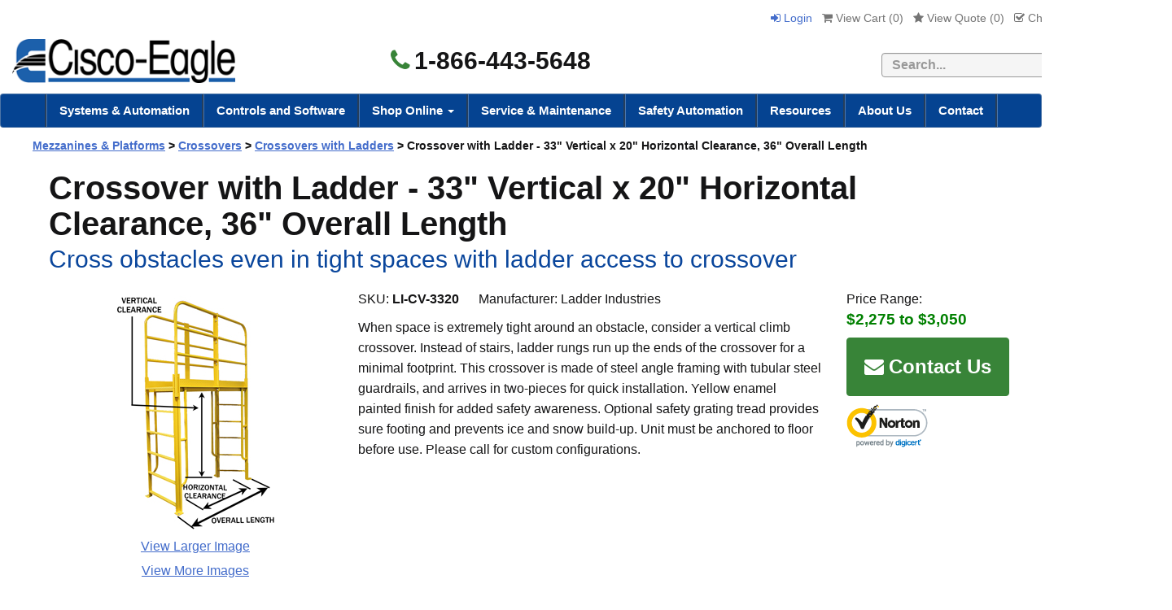

--- FILE ---
content_type: text/html; charset=utf-8
request_url: https://www.cisco-eagle.com/product/170063/crossover-with-ladder-33-vertical-x-20-horizontal-clearance-36-overall-length
body_size: 17118
content:
<!DOCTYPE html>
<html xmlns="http://www.w3.org/1999/xhtml" lang="en">
<head>
    <meta http-equiv="Content-Type" content="text/html; charset=utf-8">

<title>Cisco-Eagle Catalog - Crossover with Ladder - 33&quot; Vertical x 20&quot; Horizontal Clearance, 36&quot; Overall Length</title>
<meta name="description" content="Crossover with Ladder - 33&quot; Vertical x 20&quot; Horizontal Clearance, 36&quot; Overall Length When space is extremely tight around an obstacle, consider a vertical climb crossover. Instead of stairs, ladder rungs run up the ends of the crossover" />
<meta name="keywords" content="Crossover with Ladder - 33&amp;quot; Vertical x 20&amp;quot; Horizontal Clearance, 36&amp;quot; Overall Length" />
<link rel="canonical" href="https://www.cisco-eagle.com/product/170063/crossover-with-ladder-33-vertical-x-20-horizontal-clearance-36-overall-length" />


<meta http-equiv="X-UA-Compatible" content="IE=edge">
<meta name="viewport" content="width=device-width, initial-scale=1.0">
<meta class='cludotype' name='type' data-type='enum' content='catalog' />
<style type="text/css">
*{-webkit-box-sizing:border-box;-moz-box-sizing:border-box;box-sizing:border-box}*:before,*:after{-webkit-box-sizing:border-box;-moz-box-sizing:border-box;box-sizing:border-box}.clearfix:after,.dl-horizontal dd:after,.container:after,.container-fluid:after,.row:after,.form-horizontal .form-group:after,.btn-toolbar:after,.btn-group-vertical>.btn-group:after,.nav:after,.navbar:after,.navbar-header:after,.navbar-collapse:after,.pager:after,.panel-body:after,.modal-footer:after{clear:both}.clearfix:before,.clearfix:after,.dl-horizontal dd:before,.dl-horizontal dd:after,.container:before,.container:after,.container-fluid:before,.container-fluid:after,.row:before,.row:after,.form-horizontal .form-group:before,.form-horizontal .form-group:after,.btn-toolbar:before,.btn-toolbar:after,.btn-group-vertical>.btn-group:before,.btn-group-vertical>.btn-group:after,.nav:before,.nav:after,.navbar:before,.navbar:after,.navbar-header:before,.navbar-header:after,.navbar-collapse:before,.navbar-collapse:after,.pager:before,.pager:after,.panel-body:before,.panel-body:after,.modal-footer:before,.modal-footer:after{display:table;content:" "}p{margin:0 0 24px}body{font-family:Arial, Helvetica, sans-serif;color:#151516;padding:10px 0 0 0;font-size:16px;line-height:1.6em;margin:0}.body-wrapper{padding:10px 40px 40px 40px;background-color:#fff}.background{width:100%}.container{margin-right:auto;margin-left:auto}@media (min-width:768px){.container{width:750px}}@media (min-width:992px){.container{width:970px}}@media (min-width:1200px){.container{width:1440px}}.nav>li{position:relative;display:block}.dropup,.dropdown{position:relative;border-right:3px groove #4a77af}.navbar-nav{margin:0 auto;border-left:3px groove #4a77af;margin:7.5px -15px}.nav{padding-left:0;margin-bottom:0;list-style:none}.nav>li{position:relative;display:block}.nav>li>a{position:relative;display:block;padding:10px 15px}.nav>li>a:hover,.nav>li>a:focus{text-decoration:none;background-color:#eee}.nav>li.disabled>a{color:#777}.nav>li.disabled>a:hover,.nav>li.disabled>a:focus{color:#777;text-decoration:none;cursor:not-allowed;background-color:transparent}.nav .open>a,.nav .open>a:hover,.nav .open>a:focus{background-color:#eee;border-color:#337ab7}.nav .nav-divider{height:1px;margin:9px 0;overflow:hidden;background-color:#e5e5e5}.nav>li>a>img{max-width:none}.navbar.navbar-default.topnav{margin-bottom:0}.navbar-default{border-radius:4px;background-color:#054391;border-color:rgba(204,204,204,.36)}.navbar{position:relative;border:1px solid transparent}.user-links>li{display:inline-block;list-style:none;margin:0 4px}.navbar-default .navbar-collapse,.navbar-default .navbar-form{border-color:#e7e7e7}.navbar-default .navbar-nav>li>a{color:#fff;font-weight:700;font-size:15px}@media (min-width:768px){.navbar-collapse.collapse{display:block!important;height:auto!important;padding-bottom:0;overflow:visible!important}}@media (min-width:768px){.navbar-collapse{width:auto;border-top:0;-webkit-box-shadow:none;box-shadow:none}}.navbar-collapse{padding-right:15px;padding-left:15px;overflow-x:visible;-webkit-overflow-scrolling:touch;border-top:1px solid transparent;-webkit-box-shadow:inset 0 1px 0 rgb(255 255 255 / 10%);box-shadow:inset 0 1px 0 rgb(255 255 255 / 10%)}.collapse{display:none}.dropdown-menu>li>a{display:block;padding:3px 20px;clear:both;font-weight:400;line-height:1.42857143;color:#333;white-space:nowrap}.dropdown-menu{position:absolute;top:100%;left:0;z-index:1000;display:none;float:left;min-width:160px;padding:0;margin:2px 0 0;font-size:14px;text-align:left;list-style:none;background-color:#fff;-webkit-background-clip:padding-box;background-clip:padding-box;border:1px solid #ccc;border:1px solid rgba(0,0,0,.15);border-radius:4px;-webkit-box-shadow:0 6px 12px rgb(0 0 0 / 18%);box-shadow:0 6px 12px rgb(0 0 0 / 18%)}.visible-xs,.visible-sm,.visible-md,.visible-lg{display:none!important}.btn{display:inline-block;padding:6px 12px;margin-bottom:0;font-size:14px;font-weight:400;line-height:1.42857143;text-align:center;white-space:nowrap;vertical-align:middle;-ms-touch-action:manipulation;touch-action:manipulation;cursor:pointer;-webkit-user-select:none;-moz-user-select:none;-ms-user-select:none;user-select:none;background-image:none;border:1px solid transparent;border-radius:4px;text-decoration:none!important}.email-btn{width:130px;margin:10px 0 20px!important;text-decoration:none!important;font-size:14px}.btn-success{color:#fff;background-color:#5cb85c;border-color:#4cae4c}.btn-success a{text-decoration:none!important}@media (min-width:768px){.col-sm-1,.col-sm-2,.col-sm-3,.col-sm-4,.col-sm-5,.col-sm-6,.col-sm-7,.col-sm-8,.col-sm-9,.col-sm-10,.col-sm-11,.col-sm-12{float:left}.col-sm-12{width:100%}.col-sm-11{width:91.66666667%}.col-sm-10{width:83.33333333%}.col-sm-9{width:75%}.col-sm-8{width:66.66666667%}.col-sm-7{width:58.33333333%}.col-sm-6{width:50%}.col-sm-5{width:41.66666667%}.col-sm-4{width:33.33333333%}.col-sm-3{width:25%}.col-sm-2{width:16.66666667%}.col-sm-1{width:8.33333333%}.col-sm-pull-12{right:100%}.col-sm-pull-11{right:91.66666667%}.col-sm-pull-10{right:83.33333333%}.col-sm-pull-9{right:75%}.col-sm-pull-8{right:66.66666667%}.col-sm-pull-7{right:58.33333333%}.col-sm-pull-6{right:50%}.col-sm-pull-5{right:41.66666667%}.col-sm-pull-4{right:33.33333333%}.col-sm-pull-3{right:25%}.col-sm-pull-2{right:16.66666667%}.col-sm-pull-1{right:8.33333333%}.col-sm-pull-0{right:auto}.col-sm-push-12{left:100%}.col-sm-push-11{left:91.66666667%}.col-sm-push-10{left:83.33333333%}.col-sm-push-9{left:75%}.col-sm-push-8{left:66.66666667%}.col-sm-push-7{left:58.33333333%}.col-sm-push-6{left:50%}.col-sm-push-5{left:41.66666667%}.col-sm-push-4{left:33.33333333%}.col-sm-push-3{left:25%}.col-sm-push-2{left:16.66666667%}.col-sm-push-1{left:8.33333333%}.col-sm-push-0{left:auto}.col-sm-offset-12{margin-left:100%}.col-sm-offset-11{margin-left:91.66666667%}.col-sm-offset-10{margin-left:83.33333333%}.col-sm-offset-9{margin-left:75%}.col-sm-offset-8{margin-left:66.66666667%}.col-sm-offset-7{margin-left:58.33333333%}.col-sm-offset-6{margin-left:50%}.col-sm-offset-5{margin-left:41.66666667%}.col-sm-offset-4{margin-left:33.33333333%}.col-sm-offset-3{margin-left:25%}.col-sm-offset-2{margin-left:16.66666667%}.col-sm-offset-1{margin-left:8.33333333%}.col-sm-offset-0{margin-left:0}}@media (min-width:992px){.col-md-1,.col-md-2,.col-md-3,.col-md-4,.col-md-5,.col-md-6,.col-md-7,.col-md-8,.col-md-9,.col-md-10,.col-md-11,.col-md-12{float:left}.col-md-12{width:100%}.col-md-11{width:91.66666667%}.col-md-10{width:83.33333333%}.col-md-9{width:75%}.col-md-8{width:66.66666667%}.col-md-7{width:58.33333333%}.col-md-6{width:50%}.col-md-5{width:41.66666667%}.col-md-4{width:33.33333333%}.col-md-3{width:25%}.col-md-2{width:16.66666667%}.col-md-1{width:8.33333333%}.col-md-pull-12{right:100%}.col-md-pull-11{right:91.66666667%}.col-md-pull-10{right:83.33333333%}.col-md-pull-9{right:75%}.col-md-pull-8{right:66.66666667%}.col-md-pull-7{right:58.33333333%}.col-md-pull-6{right:50%}.col-md-pull-5{right:41.66666667%}.col-md-pull-4{right:33.33333333%}.col-md-pull-3{right:25%}.col-md-pull-2{right:16.66666667%}.col-md-pull-1{right:8.33333333%}.col-md-pull-0{right:auto}.col-md-push-12{left:100%}.col-md-push-11{left:91.66666667%}.col-md-push-10{left:83.33333333%}.col-md-push-9{left:75%}.col-md-push-8{left:66.66666667%}.col-md-push-7{left:58.33333333%}.col-md-push-6{left:50%}.col-md-push-5{left:41.66666667%}.col-md-push-4{left:33.33333333%}.col-md-push-3{left:25%}.col-md-push-2{left:16.66666667%}.col-md-push-1{left:8.33333333%}.col-md-push-0{left:auto}.col-md-offset-12{margin-left:100%}.col-md-offset-11{margin-left:91.66666667%}.col-md-offset-10{margin-left:83.33333333%}.col-md-offset-9{margin-left:75%}.col-md-offset-8{margin-left:66.66666667%}.col-md-offset-7{margin-left:58.33333333%}.col-md-offset-6{margin-left:50%}.col-md-offset-5{margin-left:41.66666667%}.col-md-offset-4{margin-left:33.33333333%}.col-md-offset-3{margin-left:25%}.col-md-offset-2{margin-left:16.66666667%}.col-md-offset-1{margin-left:8.33333333%}.col-md-offset-0{margin-left:0}}@media (min-width:1200px){.col-lg-1,.col-lg-2,.col-lg-3,.col-lg-4,.col-lg-5,.col-lg-6,.col-lg-7,.col-lg-8,.col-lg-9,.col-lg-10,.col-lg-11,.col-lg-12{float:left}.col-lg-12{width:100%}.col-lg-11{width:91.66666667%}.col-lg-10{width:83.33333333%}.col-lg-9{width:75%}.col-lg-8{width:66.66666667%}.col-lg-7{width:58.33333333%}.col-lg-6{width:50%}.col-lg-5{width:41.66666667%}.col-lg-4{width:33.33333333%}.col-lg-3{width:25%}.col-lg-2{width:16.66666667%}.col-lg-1{width:8.33333333%}.col-lg-pull-12{right:100%}.col-lg-pull-11{right:91.66666667%}.col-lg-pull-10{right:83.33333333%}.col-lg-pull-9{right:75%}.col-lg-pull-8{right:66.66666667%}.col-lg-pull-7{right:58.33333333%}.col-lg-pull-6{right:50%}.col-lg-pull-5{right:41.66666667%}.col-lg-pull-4{right:33.33333333%}.col-lg-pull-3{right:25%}.col-lg-pull-2{right:16.66666667%}.col-lg-pull-1{right:8.33333333%}.col-lg-pull-0{right:auto}.col-lg-push-12{left:100%}.col-lg-push-11{left:91.66666667%}.col-lg-push-10{left:83.33333333%}.col-lg-push-9{left:75%}.col-lg-push-8{left:66.66666667%}.col-lg-push-7{left:58.33333333%}.col-lg-push-6{left:50%}.col-lg-push-5{left:41.66666667%}.col-lg-push-4{left:33.33333333%}.col-lg-push-3{left:25%}.col-lg-push-2{left:16.66666667%}.col-lg-push-1{left:8.33333333%}.col-lg-push-0{left:auto}.col-lg-offset-12{margin-left:100%}.col-lg-offset-11{margin-left:91.66666667%}.col-lg-offset-10{margin-left:83.33333333%}.col-lg-offset-9{margin-left:75%}.col-lg-offset-8{margin-left:66.66666667%}.col-lg-offset-7{margin-left:58.33333333%}.col-lg-offset-6{margin-left:50%}.col-lg-offset-5{margin-left:41.66666667%}.col-lg-offset-4{margin-left:33.33333333%}.col-lg-offset-3{margin-left:25%}.col-lg-offset-2{margin-left:16.66666667%}.col-lg-offset-1{margin-left:8.33333333%}.col-lg-offset-0{margin-left:0}}.user-links{padding:0;text-decoration:none;font-size:14px}.text-right{text-align:right}ul.tame{text-align:left;margin:0 5px 0 5px;padding:0;display:list-item;list-style:none}.leftNav ul.tame{font-size:14px!important}ul.tame li{padding-left:0;font-size:14px;line-height:18px;margin-bottom:5px;display:list-item;list-style:none inherit}ul.tame li li{padding-left:0;margin-left:-2px;margin-bottom:5px;display:list-item;list-style:none;list-style-position:outside}ul.tame li a{text-decoration:none;color:#00F}ul.tame li a:hover{text-decoration:underline;color:maroon}@media (max-width:767px){.visible-xs{display:block!important}table.visible-xs{display:table!important}tr.visible-xs{display:table-row!important}th.visible-xs,td.visible-xs{display:table-cell!important}}@media (max-width:767px){.visible-xs-block{display:block!important}}@media (max-width:767px){.visible-xs-inline{display:inline!important}}@media (max-width:767px){.visible-xs-inline-block{display:inline-block!important}}@media (min-width:768px) and (max-width:991px){.visible-sm{display:block!important}table.visible-sm{display:table!important}tr.visible-sm{display:table-row!important}th.visible-sm,td.visible-sm{display:table-cell!important}}@media (min-width:768px) and (max-width:991px){.visible-sm-block{display:block!important}}@media (min-width:768px) and (max-width:991px){.visible-sm-inline{display:inline!important}}@media (min-width:768px) and (max-width:991px){.visible-sm-inline-block{display:inline-block!important}}@media (min-width:992px) and (max-width:1199px){.visible-md{display:block!important}table.visible-md{display:table!important}tr.visible-md{display:table-row!important}th.visible-md,td.visible-md{display:table-cell!important}}@media (min-width:992px) and (max-width:1199px){.visible-md-block{display:block!important}}@media (min-width:992px) and (max-width:1199px){.visible-md-inline{display:inline!important}}@media (min-width:992px) and (max-width:1199px){.visible-md-inline-block{display:inline-block!important}}@media (min-width:1200px){.visible-lg{display:block!important}table.visible-lg{display:table!important}tr.visible-lg{display:table-row!important}th.visible-lg,td.visible-lg{display:table-cell!important}}@media (min-width:1200px){.visible-lg-block{display:block!important}}@media (min-width:1200px){.visible-lg-inline{display:inline!important}}@media (min-width:1200px){.visible-lg-inline-block{display:inline-block!important}}@media (max-width:767px){.hidden-xs{display:none!important}}@media (min-width:768px) and (max-width:991px){.hidden-sm{display:none!important}}@media (min-width:992px) and (max-width:1199px){.hidden-md{display:none!important}}@media (min-width:1200px){.hidden-lg{display:none!important}}@media (min-width:768px){.navbar-nav{float:none;margin:0 auto;display:table;table-layout:fixed}.navbar-nav>li{float:left}.navbar-toggle{display:none}}@media (min-width:992px){.navbar-nav{float:none;margin:0 auto;display:table;table-layout:fixed}.navbar-nav>li{float:left}}@media (max-width:767px){.navbar-nav .open .dropdown-menu{position:static;float:none;width:auto;margin-top:0;background-color:transparent;border:0;-webkit-box-shadow:none;box-shadow:none}.navbar-nav .open .dropdown-menu>li>a,.navbar-nav .open .dropdown-menu .dropdown-header{padding:5px 15px 5px 25px}.navbar-nav .open .dropdown-menu>li>a{line-height:20px}.navbar-nav .open .dropdown-menu>li>a:hover,.navbar-nav .open .dropdown-menu>li>a:focus{background-image:none}}@media (min-width:768px){.navbar-nav{float:none;margin:0 auto;display:table;table-layout:fixed}.navbar-nav>li{float:left}}@media (min-width:992px){.navbar-nav{float:none;margin:0 auto;display:table;table-layout:fixed}.navbar-nav>li{float:left}}.vertical-align{display:flex;flex-direction:row}.vertical-align>[class^="col-"],.vertical-align>[class*=" col-"]{display:flex;align-items:center}
</style>
</head>
<body>
    <!-- Respond.js IE8 support of media queries -->
<!--[if lt IE 9]>
  <script src="https://oss.maxcdn.com/libs/respond.js/1.3.0/respond.min.js"></script>
<![endif]-->


<!-- Cache XmlPackage --><!--Xmlpackage 'script.bodyopen' -->

<!--End of xmlpackage 'script.bodyopen' -->

    <div class="background">
        <div class="body-background">
            <div class="hidden-xs" style="background-color:#fff">
                <div class="container hidden-xs">
                    <div class="text-right hidden-xs hidden-sm" style="margin-bottom:10px"><ul class="user-links">
	<li>		
		<a href="/Account/SignIn" class="user-link log-in-link">
			<i class="fa fa-sign-in"></i>
			Login
		</a>
	</li>
	<li>
		<a id="js-show-cart" disabled="disabled" href="#" data-toggle="modal" data-target="#minicart-modal" class="user-link">
			<i class="fa fa-shopping-cart"></i>
			View Cart (<span class="minicart-count js-minicart-count">0</span>)
		</a>		
	</li>
		<li class="hidden-xs">
		<a id="js-show-wish" disabled="disabled" href="#" data-toggle="modal" data-target="#miniwish-modal" class="user-link">
			<i class="fa fa-star"></i>
			View Quote (<span class="minicart-count js-miniwish-count">0</span>)
		</a>		
	</li>
		<li>
		<a id="js-header-checkout-link"
		   class="user-link checkout-link"
		   disabled="disabled">
			<i class="fa fa-check-square-o"></i>
			Checkout
		</a>
	</li>
	
	

		<li>
			<a href='/wishlist/Index'>
				 <i class="fa fa-calculator" aria-hidden="true"></i>Quote Builder
			</a>
		</li>
	
</ul>
</div>
                    <div class="row vertical-align hidden-sm hidden-xs" style="width:100%; margin-bottom:10px;">
                        <div class="col-lg-4">
                            <a href="https://www.cisco-eagle.com/"><img loading="lazy" src="//images.cisco-eagle.com/images/cisco-eagle-logo.png" style="width:100%; height:auto; max-width:289px; padding-left:15px;" alt="Cisco-Eagle logo" /></a>
                        </div>
                        <div class="col-lg-3">
                            <div class="text-center" style="font-weight:bold; font-size:30px; text-align:center;">
                                <i class="fa fa-phone " style="margin-right:5px; color:#388438;"></i>1-866-443-5648
                            </div>

                        </div>
                        <div class="col-lg-5 text-right-sm header-cart">
                            <div style="width:100%; height:100%;" align="right">
                                <div style="margin:10px 0">
                                    <form action="/search/capi" style="margin-bottom: 0;">
                                        <label class="sr-only" for="searchtc">Search</label>
                                        <input name="q" id="searchtc" type="text" class="form-control" required="required" placeholder="Search..." title="searchbox" style="display:inline; margin-top:0; width:300px; border:1px solid #999; background-color:#f5f5f5; font-weight:bold; height:30px; margin-right:0px" />
                                        <button type="submit" class="btn btn-primary btn-sm" style="display:inline; margin-left:-7px; margin-top:-1px; width:60px" aria-label="search"><i class="fa fa-search" aria-hidden="true" style="font-weight:bold; font-size:14px;" title="search"></i></button>
                                    </form>
                                </div>
                            </div>
                        </div>
                    </div>
                </div>
            </div>
            <div class="visible-xs visible-sm" style="background-color:#fff; height:100%">
                <div class="row" style="width:100%; margin:0; padding:0">
                    <div class="col-xs-6">
                        <button type="button" class="navbar-toggle" data-toggle="collapse" data-target="#top-nav-collapse" style="float: left; border-color: transparent; padding: 0; margin:0 5px 0 5px;">
                            <span class="sr-only" style="background-color:#fff">Toggle navigation</span>
                            <span class="icon-bar" style="background-color: #555; height: 3px;"></span>
                            <span class="icon-bar" style="background-color: #555; height: 3px;"></span>
                            <span class="icon-bar" style="background-color: #555; height: 3px;"></span>
                            <p style="font-size: 11px; line-height: 1.8; margin-bottom: 0;">Menu</p>
                        </button>
                        <a href="https://www.cisco-eagle.com/"><img loading="lazy" src="//images.cisco-eagle.com/images/logo-mobile.jpg" style="max-width:120px; display:inline-block" alt="Cisco-Eagle Logo" /></a>
                    </div>
                    <div class="col-xs-6" style="padding-left:5px">
                        <div style="margin: 0px auto">
                            <div class="mobile-items" style="display:inline-block; margin: 0px;">
                                <a href="tel:1-866-443-5648" style="font-size:22px; font-weight:bold; padding-right: 10px;" aria-label="phone"><i class="fa fa-phone" aria-hidden="true" title="phone"></i></a>
                                <a data-toggle="collapse" href="#mobilesearch_bar" role="button" aria-expanded="false" aria-controls="mobilesearch_bar" aria-label="search"><i class="fa fa-search" aria-hidden="true" title="search"></i></a>
                                	<a id="js-show-cart" disabled="disabled" href="#" data-toggle="modal" data-target="#minicart-modal" class="user-link" style="float:left;margin:12px 0 0 10px;">
		<i class="fa fa-shopping-cart"></i>
		<span class="minicart-count js-minicart-count">0</span>
	</a>
	<a id="js-show-wish" disabled="disabled" href="#" data-toggle="modal" data-target="#miniwish-modal" class="text-center user-link" style="float:left;margin:12px 0 0 10px;">
		<i class="fa fa-calculator" style="font-size:18px"></i><span class="minicart-count js-miniwish-count">0</span>
		<p style="font-size: 11px; margin-bottom:0; line-height:1.8">Quote</p>
	</a>

                            </div>
                            


                        </div>
                    </div>

                    <div style="width:100%; height:100%;" class="collapse" id="mobilesearch_bar">
                        <div style="margin:10px 0">
                            <form action="/search/capi" style="margin-bottom: 0;">
                                <label class="sr-only" for="searchtc">Search</label>
                                <input name="q" id="searchtc" type="text" class="form-control" required="required" placeholder="Search..." title="searchbox" style="display:inline; margin-top:0; width:250px; border:1px solid #999; background-color:#f5f5f5; font-weight:bold; height:30px; margin-right:0px" />
                                <button type="submit" class="btn btn-primary btn-sm" style="display:inline; margin-left:-7px; margin-top:-1px; width:60px" aria-label="search"><i class="fa fa-search" aria-hidden="true" style="font-weight:bold; font-size:14px;" title="search"></i></button>
                            </form>
                        </div>
                    </div>
                </div>
            </div>

            <div class="navbar navbar-default topnav" role="navigation">
                <div class="navbar-header">
                    <button type="button" class="navbar-toggle hidden-xs" data-toggle="collapse" data-target="#top-nav-collapse">
                        <span class="sr-only" style="background-color:#fff">Toggle navigation</span>
                        <span class="icon-bar"></span>
                        <span class="icon-bar"></span>
                        <span class="icon-bar"></span>
                    </button>
                    <a class="navbar-brand visible-sm menu-label hidden-xs" data-toggle="collapse" data-target="#top-nav-collapse" style="float:right; font-weight:normal; font-size:16px" href="#">
                        Menu
                    </a>
                    <div class="visible-xs" style="border-bottom: 7px solid #054391;">
                    </div>
                </div>
                <div class="navbar-collapse collapse" id="top-nav-collapse" style="position: inherit;z-index: 1;">
                    <ul class="nav navbar-nav">
                        <li class="dropdown">
                            <!-- Cache XmlPackage --><!--Xmlpackage 'vectormenu2' -->
<!----><a href="/vector/168/systems-automation" style="font-weight: bold;">Systems &amp; Automation</a>
<!--End of xmlpackage 'vectormenu2' -->
                        </li>
                        <li class="dropdown">
                            <!-- Cache XmlPackage --><!--Xmlpackage 'vectormenu2' -->
<!----><a href="/vector/169/control-systems" style="font-weight: bold;">Controls and Software</a>
<!--End of xmlpackage 'vectormenu2' -->
                        </li>
                        <li class="dropdown hidden-lg">
                            <a href="#" class="dropdown-toggle" data-toggle="dropdown">
                                Shop Online
                                <span class="caret"></span>
                            </a>
                            <!-- Cache XmlPackage --><!--Xmlpackage 'entitymenu' -->
<script>
					function topentityClick() {							
					gtag('event', 'click', {'event_category' : 'UX','event_label' : 'catagory click top menu'});
					}
					</script><script>
					function ShopOnline() {							
					gtag('event', 'click', {'event_category' : 'UX','event_label' : 'Shop Online top menu'});
					}
					</script><ul class="dropdown-menu">
  <li><a href="https://www.cisco-eagle.com/topic/catalog-home" style="font-weight:bold;" onclick="ShopOnline();">Shop Online</a></li>
  <li><a href="https://www.cisco-eagle.com/category/7941/industrial-materials-handling-robotics" onclick="topentityClick();">Automation &amp; Robotics</a></li>
  <li><a href="https://www.cisco-eagle.com/category/183/barriers-rails" onclick="topentityClick();">Barriers &amp; Rails</a></li>
  <li><a href="https://www.cisco-eagle.com/category/193/cabinets-and-lockers" onclick="topentityClick();">Cabinets &amp; Lockers</a></li>
  <li><a href="https://www.cisco-eagle.com/category/255/carts-trucks-vehicles" onclick="topentityClick();">Carts, Trucks &amp; Vehicles</a></li>
  <li><a href="https://www.cisco-eagle.com/category/998/industrial-casters-wheels" onclick="topentityClick();">Casters</a></li>
  <li><a href="https://www.cisco-eagle.com/category/434/containers-totes-bins" onclick="topentityClick();">Containers, Totes &amp; Bins</a></li>
  <li><a href="https://www.cisco-eagle.com/category/972/conveyors" onclick="topentityClick();" class="selected">Conveyors</a></li>
  <li><a href="https://www.cisco-eagle.com/category/498/dock-equipment" onclick="topentityClick();">Dock Equipment</a></li>
  <li><a href="https://www.cisco-eagle.com/category/544/drum-barrel-equipment" onclick="topentityClick();">Drum &amp; Barrel Equipment</a></li>
  <li><a href="https://www.cisco-eagle.com/category/6771/forklift-accessories" onclick="topentityClick();">Forklift Accessories</a></li>
  <li><a href="https://www.cisco-eagle.com/category/147/gravity-carton-flow" onclick="topentityClick();">Gravity &amp; Carton Flow</a></li>
  <li><a href="https://www.cisco-eagle.com/category/268/vinyl-strip-doors-curtains" onclick="topentityClick();">High-Speed &amp; Vinyl Doors</a></li>
  <li><a href="https://www.cisco-eagle.com/category/603/lifts-cranes-hoists" onclick="topentityClick();">Lifts, Cranes &amp; Hoists</a></li>
  <li><a href="https://www.cisco-eagle.com/category/680/mezzanines-platforms" onclick="topentityClick();">Mezzanines &amp; Platforms</a></li>
  <li><a href="https://www.cisco-eagle.com/category/2253/modular-buildings-offices" onclick="topentityClick();">Modular Buildings</a></li>
  <li><a href="https://www.cisco-eagle.com/category/3966/packaging-equipment" onclick="topentityClick();">Packaging and Shipping Equipment</a></li>
  <li><a href="https://www.cisco-eagle.com/category/9829/pallet-handling" onclick="topentityClick();">Pallet Handling</a></li>
  <li><a href="https://www.cisco-eagle.com/category/772/racks" onclick="topentityClick();">Racks</a></li>
  <li><a href="https://www.cisco-eagle.com/category/847/safety-ergonomics" onclick="topentityClick();">Safety &amp; Ergonomics</a></li>
  <li><a href="https://www.cisco-eagle.com/category/720/security-partitions" onclick="topentityClick();">Security &amp; Partitions</a></li>
  <li><a href="https://www.cisco-eagle.com/category/380/industrial-shelving" onclick="topentityClick();">Shelving</a></li>
  <li><a href="https://www.cisco-eagle.com/category/241/workbenches-stations" onclick="topentityClick();">Workbenches &amp; Stations</a></li>
</ul>
<!--End of xmlpackage 'entitymenu' -->
                        </li>
                        <li class="dropdown visible-lg megamenu">
                            <a href="#" class="dropdown-toggle" data-toggle="dropdown">
                                Shop Online
                                <span class="caret"></span>
                            </a>
                            <ul class="dropdown-menu">
                                <li class="megamenuli">
                                    <div id="container_menu">
                                        <!-- Cache XmlPackage --><!--Xmlpackage 'entitymenuh' -->
<script>
					function topentityClick2() {							
					gtag('event', 'click', {'event_category' : 'UX','event_label' : 'catagory click top menu2'});
					}
					</script><div class="row">
  <div class="col-lg-3">
    <h5>Conveyors</h5><script>
					function topentityClick3() {							
					gtag('event', 'click', {'event_category' : 'UX','event_label' : 'catagory click top menu'});
					}
					</script><span><a href="https://www.cisco-eagle.com/category/1148/belt-conveyors" onclick="topentityClick3();">Belt Conveyors</a></span><span><a href="https://www.cisco-eagle.com/category/1147/gravity-conveyors" onclick="topentityClick3();">Gravity Conveyors</a></span><span><a href="https://www.cisco-eagle.com/category/1150/live-roller-conveyors" onclick="topentityClick3();">Live Roller Conveyors</a></span><span><a href="https://www.cisco-eagle.com/category/972/conveyors" onclick="topentityClick2();">
                  Shop All
                </a></span></div>
  <div class="col-lg-3">
    <h5>Racks</h5><script>
					function topentityClick3() {							
					gtag('event', 'click', {'event_category' : 'UX','event_label' : 'catagory click top menu'});
					}
					</script><span><a href="https://www.cisco-eagle.com/category/1288/pallet-rack" onclick="topentityClick3();">Pallet Rack</a></span><span><a href="https://www.cisco-eagle.com/category/778/cantilever-racks" onclick="topentityClick3();">Cantilever Racks</a></span><span><a href="https://www.cisco-eagle.com/category/6996/sheet-metal-racks" onclick="topentityClick3();">Sheet Metal Racks</a></span><span><a href="https://www.cisco-eagle.com/category/772/racks" onclick="topentityClick2();">
                  Shop All
                </a></span></div>
  <div class="col-lg-3">
    <h5>Barriers & Rails</h5><script>
					function topentityClick3() {							
					gtag('event', 'click', {'event_category' : 'UX','event_label' : 'catagory click top menu'});
					}
					</script><span><a href="https://www.cisco-eagle.com/category/216/guard-rail-systems" onclick="topentityClick3();">Guard Rail Systems</a></span><span><a href="https://www.cisco-eagle.com/category/3039/forklift-safety-gates" onclick="topentityClick3();">AisleCop Forklift Safety Gates</a></span><span><a href="https://www.cisco-eagle.com/category/1170/folding-gates" onclick="topentityClick3();">Folding Gates</a></span><span><a href="https://www.cisco-eagle.com/category/183/barriers-rails" onclick="topentityClick2();">
                  Shop All
                </a></span></div>
  <div class="col-lg-3">
    <h5>Safety & Ergonomics</h5><script>
					function topentityClick3() {							
					gtag('event', 'click', {'event_category' : 'UX','event_label' : 'catagory click top menu'});
					}
					</script><span><a href="https://www.cisco-eagle.com/category/4068/safety-sensors" onclick="topentityClick3();">Safety Sensors</a></span><span><a href="https://www.cisco-eagle.com/category/5359/forklift-safety-gates" onclick="topentityClick3();">AisleCop Forklift Safety Gates</a></span><span><a href="https://www.cisco-eagle.com/category/9335/zonesafe-proximity-alarms" onclick="topentityClick3();">Proximity Detection Systems</a></span><span><a href="https://www.cisco-eagle.com/category/847/safety-ergonomics" onclick="topentityClick2();">
                  Shop All
                </a></span></div>
</div>
<!--End of xmlpackage 'entitymenuh' -->
                                    </div>
                                    <div id="container_menu_all_categories">
                                        <h5>
                                            <a href="https://www.cisco-eagle.com/topic/catalog-home">
                                                All Categories
                                            </a>
                                        </h5>
                                        <div class="megamenu-list">
                                            <!-- Cache XmlPackage --><!--Xmlpackage 'entitymenucols' -->
<script>
					function topentityClick4() {							
					gtag('event', 'click', {'event_category' : 'UX','event_label' : 'catagory click top menu'});
					}
					</script><div class="row">
  <div class="col-lg-3">
    <ul>
      <li><a href="https://www.cisco-eagle.com/category/7941/industrial-materials-handling-robotics" onclick="topentityClick4();">Automation &amp; Robotics</a></li>
      <li><a href="https://www.cisco-eagle.com/category/183/barriers-rails" onclick="topentityClick4();">Barriers &amp; Rails</a></li>
      <li><a href="https://www.cisco-eagle.com/category/193/cabinets-and-lockers" onclick="topentityClick4();">Cabinets &amp; Lockers</a></li>
      <li><a href="https://www.cisco-eagle.com/category/255/carts-trucks-vehicles" onclick="topentityClick4();">Carts, Trucks &amp; Vehicles</a></li>
      <li><a href="https://www.cisco-eagle.com/category/998/industrial-casters-wheels" onclick="topentityClick4();">Casters</a></li>
      <li><a href="https://www.cisco-eagle.com/category/434/containers-totes-bins" onclick="topentityClick4();">Containers, Totes &amp; Bins</a></li>
      <li><a href="https://www.cisco-eagle.com/category/972/conveyors" onclick="topentityClick4();">Conveyors</a></li>
      <li><a href="https://www.cisco-eagle.com/category/498/dock-equipment" onclick="topentityClick4();">Dock Equipment</a></li>
    </ul>
  </div>
  <div class="col-lg-3">
    <ul>
      <li><a href="https://www.cisco-eagle.com/category/544/drum-barrel-equipment" onclick="topentityClick4();">Drum &amp; Barrel Equipment</a></li>
      <li><a href="https://www.cisco-eagle.com/category/6771/forklift-accessories" onclick="topentityClick4();">Forklift Accessories</a></li>
      <li><a href="https://www.cisco-eagle.com/category/147/gravity-carton-flow" onclick="topentityClick4();">Gravity &amp; Carton Flow</a></li>
      <li><a href="https://www.cisco-eagle.com/category/268/vinyl-strip-doors-curtains" onclick="topentityClick4();">High-Speed &amp; Vinyl Doors</a></li>
      <li><a href="https://www.cisco-eagle.com/category/603/lifts-cranes-hoists" onclick="topentityClick4();">Lifts, Cranes &amp; Hoists</a></li>
      <li><a href="https://www.cisco-eagle.com/category/680/mezzanines-platforms" onclick="topentityClick4();">Mezzanines &amp; Platforms</a></li>
      <li><a href="https://www.cisco-eagle.com/category/2253/modular-buildings-offices" onclick="topentityClick4();">Modular Buildings</a></li>
      <li><a href="https://www.cisco-eagle.com/category/3966/packaging-equipment" onclick="topentityClick4();">Packaging and Shipping Equipment</a></li>
    </ul>
  </div>
  <div class="col-lg-3">
    <ul>
      <li><a href="https://www.cisco-eagle.com/category/9829/pallet-handling" onclick="topentityClick4();">Pallet Handling</a></li>
      <li><a href="https://www.cisco-eagle.com/category/772/racks" onclick="topentityClick4();">Racks</a></li>
      <li><a href="https://www.cisco-eagle.com/category/847/safety-ergonomics" onclick="topentityClick4();">Safety &amp; Ergonomics</a></li>
      <li><a href="https://www.cisco-eagle.com/category/720/security-partitions" onclick="topentityClick4();">Security &amp; Partitions</a></li>
      <li><a href="https://www.cisco-eagle.com/category/380/industrial-shelving" onclick="topentityClick4();">Shelving</a></li>
      <li><a href="https://www.cisco-eagle.com/category/241/workbenches-stations" onclick="topentityClick4();">Workbenches &amp; Stations</a></li>
    </ul>
  </div>
</div>
<!--End of xmlpackage 'entitymenucols' -->
                                        </div>
                                    </div>
                                </li>
                            </ul>
                        </li>
                        <li class="dropdown">
                            <!-- Cache XmlPackage --><!--Xmlpackage 'vectormenu2' -->
<!----><a href="/vector/371/service-maintenance" style="font-weight: bold;">Service &amp; Maintenance </a>
<!--End of xmlpackage 'vectormenu2' -->
                            
                        </li>
                        <li class="dropdown">
                            <!-- Cache XmlPackage --><!--Xmlpackage 'vectormenu2' -->
<!----><a href="/vector/2702/safety-systems" style="font-weight: bold;">Safety Automation</a>
<!--End of xmlpackage 'vectormenu2' -->
                            
                        </li>

                        <li class="dropdown">
                            <!-- Cache XmlPackage --><!--Xmlpackage 'vectormenu2' -->
<!----><a href="/vector/379/tools" style="font-weight: bold;">Resources</a>
<!--End of xmlpackage 'vectormenu2' -->
                            
                        </li>

                        <li class="dropdown">
                            <!-- Cache XmlPackage --><!--Xmlpackage 'vectormenu2' -->
<!----><a href="/vector/411/about-us" style="font-weight: bold;">About Us</a>
<!--End of xmlpackage 'vectormenu2' -->
                            
                        </li>
                        <li class="dropdown">
                            <!-- Cache XmlPackage --><!--Xmlpackage 'vectormenu2' -->
<!----><a href="/vector/160/contact" style="font-weight: bold;">Contact</a>
<!--End of xmlpackage 'vectormenu2' -->
                            
                        </li>
                        <li class="dropdown visible-xs visible-sm">
	<a href="/Account/SignIn" class="user-link log-in-link">
		
		Login
	</a>
</li>

<li class="dropdown visible-xs visible-sm">

	<a href='/wishlist/Index'>
		Quote Builder
	</a>
</li>

                    </ul>
                </div>
            </div>
            <!-- <div class="clearfix"></div> -->
            <div class="container" style="width:100%; max-width:1440px; height: auto;">
                <div class="body-wrapper">
                    <div class="row">
                        <div class="col-md-12 contentlink" style="padding: 0 0 40px 0;">
                            <div class="notices">
                                
                            </div>
                            	<div class="breadcrumb">

		<span class="SectionTitleText"><a class="SectionTitleText" href="/category/680/mezzanines-platforms">Mezzanines &amp; Platforms</a> &gt; <a class="SectionTitleText" href="/category/6639/crossovers">Crossovers</a> &gt; <a class="SectionTitleText" href="/category/7176/crossovers-with-ladders">Crossovers with Ladders</a> &gt; Crossover with Ladder - 33" Vertical x 20" Horizontal Clearance, 36" Overall Length</span>
	</div>

                            <link href="//images.cisco-eagle.com/catalog/skins/Default/Css/bootstrap.min.css" rel="stylesheet" />
<link href="//images.cisco-eagle.com/catalog/skins/Default/Css/default_menu.min.css" rel="stylesheet" />
<link href="//images.cisco-eagle.com/catalog/skins/Default/Css/base.min.css" rel="stylesheet" />
<link href="//images.cisco-eagle.com/catalog/skins/Default/Css/style.min.css" rel="stylesheet" />
<link href="//images.cisco-eagle.com/catalog/skins/Default/Css/font-awesome.min.css" rel="stylesheet" />



<script src="//images.cisco-eagle.com/catalog/scripts/jquery.min.js"></script>
<script src="//images.cisco-eagle.com/catalog/scripts/jquery.adnsfalias.js"></script>
                            <!-- Contents start -->
                            

	<!--Xmlpackage 'product.pricerange.xml.config' -->
<!-- cacheproductpagehtml --><div><div id="productheader" class="row"><div class="col-md-12" style="text-align:left; margin-left:20px"><h1 itemprop="name" style="width:97%">Crossover with Ladder - 33" Vertical x 20" Horizontal Clearance, 36" Overall Length</h1><h2 style="margin:0 10px 20px 0">Cross obstacles even in  tight spaces with ladder access to crossover<!----></h2></div></div><div class="row" style="text-align:left;"><div class="col-md-4 container" style="padding:0;"><div class="image-wrap product-image-wrap">
					<script type='text/javascript'>
						function popupimg(url)
						{
							window.open(
								'/image/popup?imagePath=' + document.getElementById('popupImageURL').value,'LargerImage58920',
								'toolbar=no,location=no,directories=no,status=no, menubar=no,scrollbars=yes, resizable=yes,copyhistory=no,width=533,height=800,left=0,top=0');
							return (true);
						}
					</script>
				
<div id="divProductPicZ170063" style="display:none">
</div>
<div class="medium-image-wrap" id="divProductPic170063">
<img id="ProductPic170063" name="ProductPic170063" class="product-image img-responsive medium-image medium-image-cursor" onClick="popupimg('/images/product/large/VerticalClimb.jpg')" title="Click here to view larger image" src="/images/product/medium/VerticalClimb.jpg" alt="Crossover with Ladder - 33&quot; Vertical x 20&quot; Horizontal Clearance&#44; 36&quot; Overall Length" style="width:100%; height:auto; max-width:200px;" itemprop="image" /><input type="hidden" id="popupImageURL" value="%2fimages%2fproduct%2flarge%2fVerticalClimb.jpg" /></div>
<div class="image-controls"><div class="pop-large-wrap"><a href="javascript:void(0);" class="pop-large-link" onClick="popupimg('/images/product/large/VerticalClimb.jpg')">View Larger Image</a></div></div></div><p style="text-align:center"><a href="javascript:winOpen('https://www.cisco-eagle.com/Image/albumprod/?ProductID=170063&amp;album_id=163','album_prod',600, 700, true, false, false, true, false, false)">
                        View More Images
                      </a></p></div><div class="col-md-6" style="padding-right:20px; padding-bottom:20px;"><p style="display:inline; margin-right:20px;">SKU: <span style="font-weight:bold;" itemprop="sku">LI-CV-3320</span></p><p style="margin:0 0 5px 0; display:inline">
                    Manufacturer: <span itemprop="brand">Ladder Industries</span></p><div itemprop="description" style="clear:both; margin-top:10px; margin-right:10px">When space is extremely tight around an obstacle, consider a vertical climb crossover. Instead of stairs, ladder rungs run up the ends of the crossover for a minimal footprint. This crossover is made of steel angle framing with tubular steel guardrails, and arrives in two-pieces for quick installation. Yellow enamel painted finish for added safety awareness. Optional safety grating tread provides sure footing and prevents ice and snow build-up. Unit must be anchored to floor before use. Please call for custom configurations.</div></div><div class="col-md-2" style="padding:0"><p style="margin:0; padding:0" id="lblprice">Price Range:</p><div style="font-weight:bold; font-size:14pt; color:#008000; margin-bottom:10px">$2,275 to $3,050</div><a class="btn btn-success" href="/topic/form_crossovers" onClick="inquiryClick();" style="font-size:24px; padding: 18px;width: 100%; font-weight: bold;"><i class="fa fa-envelope" aria-hidden="true"><!----> </i>Contact Us</a><script>
						function inquiryClick() {
						gtag('event', 'click', {'event_category' : 'inquiry','event_label' : 'click inquiry on product page'});
						}
						</script><img src="//www.cisco-eagle.com/images/norton2.gif" style="margin-right:10px;" alt="Norton seal"></div></div></div><div style="clear:both; text-align:left; min-height:400px; padding-top:10px; max-width:1100px"><div class="panel-group responsive" id="collapse-prodtab"><div class="panel panel-default"><div class="panel-heading accordion-toggle" data-toggle="collapse" data-parent="#collapse-prodtab" data-target="#collapse-specs" aria-expanded="true"><h4 class="panel-title"><a class="accordion-toggle" style="cursor: pointer;">Specifications</a></h4></div><div id="collapse-specs" class="panel-collapse collapse in" aria-expanded="true" style="padding:20px"><ul id="specul" style="margin-right:20px; margin-left:-30px"><li itemprop="width" itemscope="itemscope" itemtype="http://schema.org/QuantitativeValue"><span class="extname">Width:</span> <span itemprop="value">30"</span></li><li itemprop="height" itemscope="itemscope" itemtype="http://schema.org/QuantitativeValue"><span class="extname">Height:</span> <span itemprop="value">78"</span></li><li><span class="extname">Length:</span> 36"</li><li><span class="extname">Color:</span> Yellow</li><li><span class="extname">Vertical Clearance:
                          </span> 33"</li><li><span class="extname">Horizontal Clearance:
                          </span> 20"</li><li><span class="extname">Deck Height:
                          </span> 36"</li><li><span class="extname">Overall Length:
                          </span> 36"</li><li><span class="extname">Price Range:
                          </span> $2,275 to $3,050</li><li><span class="extname">Overall Dimensions:
                          </span> 36"W x 30"D x 78"H</li><li><span class="extname">Handrail Height:
                          </span> 42"</li><li><span class="extname">Ladder:
                          </span> 3/4" rungs on 12" centers with dock tread steps</li><li><span class="extname">Ladder Frame:
                          </span> 2 1/2" x 2 1/2" x 3/16" steel angle</li><li><span class="extname">Handrails:
                          </span> 1 1/2" dia. Tubular steel, 42" high</li><li><span class="extname">Construction:
                          </span> Two piece construction - bolt together in the field</li><li><span class="extname">Other:
                          </span> 4" toeboard on decks</li><li><span class="extname">Options:
                          </span> Bridge inserts for additional horizontal clearance, custom sizes and finishes, safety grate deck with traction tread rung caps. Contact us for a quotation</li><li><span class="extname">Product Weight without Shipping Packaging:
                          </span> 181 lbs.</li><li><span class="extname">Weight:</span> 331.0 lbs. ea.
                        </li></ul><br style="clear: both" /><img src="//static.cisco-eagle.com/images/vertical-conveyor-crossover-dims.png"  style="display:block; text-align:center; margin:0px auto; width:100%; max-width:480px; height:auto" alt="Vertical Climb Crossover Dimensions" /></div></div><div class="panel panel-default"><div class="panel-heading accordion-toggle collapsed" data-toggle="collapse" data-parent="#collapse-prodtab" data-target="#collapse-Images" aria-expanded="false"><h4 class="panel-title"><a class="accordion-toggle " style="cursor: pointer;">Images</a></h4></div><div id="collapse-Images" class="panel-collapse collapse" aria-expanded="false" style="height: 0px; padding:30px"><script type="text/javascript"><!--
						function changeimg(url,caption,title,position,width)
						{
						var pictitle= document.getElementById("pictitle");
						pictitle.innerHTML=title;
						var txt= document.getElementById("caption");
						txt.innerHTML =caption;
						var pic2= document.getElementById("album_LadderIndustriesCrossovers"+position);
						var container= document.getElementById("album_container");
						var imgs= container.getElementsByTagName("img");
						for (var i = 0; i < imgs.length; i++)
						{
						imgs[i].style.display = 'none';
						}						
						if(pic2==null)
						{
						var loadmsg= document.getElementById("loadmsg");
						loadmsg.style.display = 'block';
						var img = document.createElement('img');						
						img.id="album_LadderIndustriesCrossovers"+position;						
						img.title=title;
						img.alt=title;
						img.style.display = 'none';
						img.alt=title;
						img.style.width = "100%";
						img.style.maxWidth = width+ "px";
						img.onload=function() {						
						var loadmsg= document.getElementById("loadmsg");
						this.style.display = 'block';
						loadmsg.style.display = 'none';						
						};
						img.src=url;
						container.appendChild(img);						
						}
						else
						{
						pic2.style.display = 'block';
						}}
            //--></script><p style="text-align:center; font-size:95%; color:#999">Click on the thumbnails to see a larger image below.</p><div class="table-responsive" style="text-align:center; margin:0px auto; border-bottom:1px solid #999;"><table cellpadding="0" cellspacing="4" border="0" style="text-align:center; margin:0px auto"><tr><td align="center" valign="top"><a target="_blank" onclick="changeimg('https://www.cisco-eagle.com/images/albums/LadderIndustriesCrossovers/CustomCrossover4.jpg','Standard crossover with extra wide horizontal clearance','Standard crossover with extra wide horizontal clearance',1051,450);"><img border="0" style="margin-right:5px;" src="https://www.cisco-eagle.com/image/Thumb?path=images/albums/LadderIndustriesCrossovers/CustomCrossover4.jpg&amp;Height=100&amp;Width=100" title="Standard crossover with extra wide horizontal clearance" alt="Standard crossover with extra wide horizontal clearance" /></a></td><td align="center" valign="top"><a target="_blank" onclick="changeimg('https://www.cisco-eagle.com/images/albums/LadderIndustriesCrossovers/U-ShapeCrossover-side.jpg','U-shaped crossover from the side','U-shaped crossover from the side',1053,437);"><img border="0" style="margin-right:5px;" src="https://www.cisco-eagle.com/image/Thumb?path=images/albums/LadderIndustriesCrossovers/U-ShapeCrossover-side.jpg&amp;Height=100&amp;Width=100" title="U-shaped crossover from the side" alt="U-shaped crossover from the side" /></a></td><td align="center" valign="top"><a target="_blank" onclick="changeimg('https://www.cisco-eagle.com/images/albums/LadderIndustriesCrossovers/U-Shape-w-Bridge.jpg','U-shaped crossover from overhead','U-shaped crossover from overhead',1052,611);"><img border="0" style="margin-right:5px;" src="https://www.cisco-eagle.com/image/Thumb?path=images/albums/LadderIndustriesCrossovers/U-Shape-w-Bridge.jpg&amp;Height=100&amp;Width=100" title="U-shaped crossover from overhead" alt="U-shaped crossover from overhead" /></a></td><td align="center" valign="top"><a target="_blank" onclick="changeimg('https://www.cisco-eagle.com/images/albums/LadderIndustriesCrossovers/VerticalClimb-w-bridges.jpg','Custom vertical climb crossover with ladder on one end only','Custom vertical climb crossover with ladder on one end only',1054,450);"><img border="0" style="margin-right:5px;" src="https://www.cisco-eagle.com/image/Thumb?path=images/albums/LadderIndustriesCrossovers/VerticalClimb-w-bridges.jpg&amp;Height=100&amp;Width=100" title="Custom vertical climb crossover with ladder on one end only" alt="Custom vertical climb crossover with ladder on one end only" /></a></td><td align="center" valign="top"><a target="_blank" onclick="changeimg('https://www.cisco-eagle.com/images/albums/LadderIndustriesCrossovers/CustomCrossover3.jpg','Custom crossover with double length bridge','Custom crossover with double length bridge',1050,450);"><img border="0" style="margin-right:5px;" src="https://www.cisco-eagle.com/image/Thumb?path=images/albums/LadderIndustriesCrossovers/CustomCrossover3.jpg&amp;Height=100&amp;Width=100" title="Custom crossover with double length bridge" alt="Custom crossover with double length bridge" /></a></td><td align="center" valign="top"><a target="_blank" onclick="changeimg('https://www.cisco-eagle.com/images/albums/LadderIndustriesCrossovers/CustomCrossover2.jpg','Custom crossover with differing step rise ratios to accommodate space needs','Custom crossover with differing step rise ratios to accommodate space needs',1049,450);"><img border="0" style="margin-right:5px;" src="https://www.cisco-eagle.com/image/Thumb?path=images/albums/LadderIndustriesCrossovers/CustomCrossover2.jpg&amp;Height=100&amp;Width=100" title="Custom crossover with differing step rise ratios to accommodate space needs" alt="Custom crossover with differing step rise ratios to accommodate space needs" /></a></td><td align="center" valign="top"><a target="_blank" onclick="changeimg('https://www.cisco-eagle.com/images/albums/LadderIndustriesCrossovers/Crossover-sm.jpg','Custom single bridge crossover','Custom single bridge crossover',1047,450);"><img border="0" style="margin-right:5px;" src="https://www.cisco-eagle.com/image/Thumb?path=images/albums/LadderIndustriesCrossovers/Crossover-sm.jpg&amp;Height=100&amp;Width=100" title="Custom single bridge crossover" alt="Custom single bridge crossover" /></a></td><td align="center" valign="top"><a target="_blank" onclick="changeimg('https://www.cisco-eagle.com/images/albums/LadderIndustriesCrossovers/CustomCrossover1.jpg','Custom crossover ready to ship','Custom crossover ready to ship',1048,450);"><img border="0" style="margin-right:5px;" src="https://www.cisco-eagle.com/image/Thumb?path=images/albums/LadderIndustriesCrossovers/CustomCrossover1.jpg&amp;Height=100&amp;Width=100" title="Custom crossover ready to ship" alt="Custom crossover ready to ship" /></a></td></tr></table></div><div class="row" style="padding:10px 0"><div id="caption">Standard crossover with extra wide horizontal clearance<!----></div><div id="caption2" style="display:none">Standard crossover with extra wide horizontal clearance<!----></div><div id="pictitle" style="display:none">Standard crossover with extra wide horizontal clearance<!----></div></div><div class="row"><div id="album_container" style="width:100%"><img border="0" src="//static.cisco-eagle.com/images\albums\LadderIndustriesCrossovers\CustomCrossover4.jpg" id="album_LadderIndustriesCrossovers1051" title="Standard crossover with extra wide horizontal clearance" alt="Standard crossover with extra wide horizontal clearance" style="width: 100%; max-width: 450px;" /></div><div id="imglast" style="display:none">1051</div><div id="loadmsg" style="display: none;">Loading...<img src="https://www.cisco-eagle.com//images/ajax-loader.gif" alt="loading animation" style="width: 32px; height: 32px;" /></div></div></div></div><div class="panel panel-default"><div class="panel-heading collapsed accordion-toggle" data-toggle="collapse" data-parent="#collapse-prodtab" data-target="#collapse-Documentation" aria-expanded="false"><h4 class="panel-title"><a class="accordion-toggle" style="cursor: pointer;">Documentation</a></h4></div><div id="collapse-Documentation" class="panel-collapse collapse" aria-expanded="false" style="padding: 25px 50px;"><div class="hidden-md hidden-lg" style="width: 100%; border-bottom: 1px solid #999;">Swipe table to view all content</div><div style="overflow-x: scroll;"><table cellspacing="0" width="100%"><tr style="border-bottom:1px solid #CCCCCC;"><td><img src="https://www.cisco-eagle.com/modules/Uploads/images/PDF-LOGO.gif" alt="" /></td><td>U-Shaped Crossover Data Sheet</td><td><a target="_blank" href="https://www.cisco-eagle.com/uploads/LadderIndustriesCrossovers/LI-Crossovers-U-Z.pdf">LI-Crossovers-U-Z.pdf</a></td><td>408 KB</td></tr><tr style="background-color:#E0E0E0; border-bottom:1px solid #CCCCCC;"><td><img src="https://www.cisco-eagle.com/modules/Uploads/images/PDF-LOGO.gif" alt="" /></td><td>Standard Crossover Data Sheet</td><td><a target="_blank" href="https://www.cisco-eagle.com/uploads/LadderIndustriesCrossovers/LI-Crossovers.pdf">LI-Crossovers.pdf</a></td><td>339 KB</td></tr><tr style="border-bottom:1px solid #CCCCCC;"><td><img src="https://www.cisco-eagle.com/modules/Uploads/images/PDF-LOGO.gif" alt="" /></td><td>Vertical Climb Crossover Data Sheet</td><td><a target="_blank" href="https://www.cisco-eagle.com/uploads/LadderIndustriesCrossovers/LI-VertClimb.pdf">LI-VertClimb.pdf</a></td><td>435 KB</td></tr></table></div></div></div></div><div class="related-products other-products-wrap">
  <div class="group-header related-items-header other-products-header">Related Products</div>
  <p class="related-teaser">
  </p>
  <div class="row related-item-row">
    <div class="col-sm-3 col-sm-12 product-grid-item related-item">
      <div class="grid-item-inner">
        <div class="related-item-image-wrap grid-item-image-wrap"><a href="https://www.cisco-eagle.com/product/12279/roller-bed-conveyor-model-rb-24-oaw-47-long"><img src="/images/product/icon/RBconveyor-prod.jpg" alt="Roller Bed Conveyor, Model RB - 24&quot; OAW, 47' long" class="grid-item-image product-image related-item-image"></a></div>
        <div class="grid-item-name-wrap related-item-name-wrap"><a href="https://www.cisco-eagle.com/product/12279/roller-bed-conveyor-model-rb-24-oaw-47-long">Roller Bed Conveyor, Model RB - 24" OAW, 47' long</a></div>
      </div>
    </div>
    <div class="col-sm-3 col-sm-12 product-grid-item related-item">
      <div class="grid-item-inner">
        <div class="related-item-image-wrap grid-item-image-wrap"><a href="https://www.cisco-eagle.com/product/167134/self-leveling-work-platform-6-sqft76h-max-deck"><img src="/images/product/icon/G_Series-T7.jpg" alt="Self-Leveling Work Platform - 6 Sq.Ft.,76&quot;H Max.  Deck" class="grid-item-image product-image related-item-image"></a></div>
        <div class="grid-item-name-wrap related-item-name-wrap"><a href="https://www.cisco-eagle.com/product/167134/self-leveling-work-platform-6-sqft76h-max-deck">Self-Leveling Work Platform - 6 Sq.Ft.,76"H Max.  Deck</a></div>
      </div>
    </div>
    <div class="clearfix visible-xs entity-product-extra-small-clear"></div>
    <div class="col-sm-3 col-sm-12 product-grid-item related-item">
      <div class="grid-item-inner">
        <div class="related-item-image-wrap grid-item-image-wrap"><a href="https://www.cisco-eagle.com/product/188208/self-retracting-fall-protection-lanyard-50-cable-310-lb-capacity-ansi-class-b"><img src="/images/product/icon/StandardSRL.jpg" alt="Self Retracting Fall Protection Lanyard, 50' Cable, 310 lb. Capacity, ANSI Class B" class="grid-item-image product-image related-item-image"></a></div>
        <div class="grid-item-name-wrap related-item-name-wrap"><a href="https://www.cisco-eagle.com/product/188208/self-retracting-fall-protection-lanyard-50-cable-310-lb-capacity-ansi-class-b">Self Retracting Fall Protection Lanyard, 50' Cable, 310 lb. Capacity, ANSI Class B</a></div>
      </div>
    </div>
  </div>
</div></div><style type="text/css">
              .panel-heading.accordion-toggle:after {
              /* symbol for "opening" panels */
              font-family:'Glyphicons Halflings';
              /* essential for enabling glyphicon */
              content:"\e114";
              /* adjust as needed, taken from bootstrap.css */
              float: right;
              position: relative;
              bottom: 23px;
              font-size: 15pt;
              /* adjust as needed */
              color: grey;
              /* adjust as needed */
              cursor: pointer;
              }
              .panel-heading.accordion-toggle.collapsed:after {
              /* symbol for "collapsed" panels */
              content:"\e080";
              cursor: pointer;
              /* adjust as needed, taken from bootstrap.css */
              }

              .panel-heading:hover {
              cursor: pointer;
              }

              .panel-heading:hover h4 {
              text-decoration: underline;
              }
            </style><meta class="cludo" data-type="string" name="Horizontal Clearance" content="20&quot;" /><meta class="cludo" data-type="string" name="Deck Height" content="36&quot;" /><meta class="cludo" data-type="string" name="Vertical Clearance" content="33&quot;" /><meta class="cludo" data-type="string" name="Overall Length" content="36&quot;" />	<!--End of Xmlpackage 'product.pricerange.xml.config' -->

                            <!-- Contents end -->
                        </div>

                    </div>
                </div>
            </div>
        </div>
    </div>
    <div class="container" style="width:100%; background-color:#fff">
    <div class="row hidden-sm hidden-xs" style="padding:5px 0 0 0; min-height:45px">
        <div class="col-md-12 col-sm-12 ">
        
            <div class="text-center" style="font-weight:bold; font-size:30px; text-align:center;">
                <i class="fa fa-phone " style="margin-right:5px; color:#388438;"></i>1-866-443-5648
            </div>
        </div>
    </div>
    <div class="row hidden-md hidden-lg">
        <div class="col-sm-12">
            <a href="tel:1-866-443-5648" style="display:block; font-size:20px; font-weight:bold; text-align:center; margin:0px auto 10px;">1-866-443-5648</a>
            <a class="btn btn-success" href="https://www.cisco-eagle.com/vector/160/contact" style="display:block; text-align:center; margin:0 auto 20px; width:190px">
                <i class="fa fa-envelope" aria-hidden="true"></i>&#160;eMail Cisco-Eagle
            </a>
        </div>
    </div>
</div>
    <div class="hidden-xs hidden-sm">
        <div class="container" style="width:100%; ">
            <div class="container" style="max-width:1420px;  width:100%;">
    <div class="row hidden-sm hidden-xs">
        <div class="col-md-12" style="padding:5px 0 0 0">
            <div class="row ">
                
                <div class="col-md-2 col-sm-2 ">
                    <span class="footer-heading">Connect with Us</span>
                    <ul class="footer-list">
                        <li><a href="tel:1-866-443-5648">Call 1-866-443-5648</a> </li>
                        <li><a href="https://www.cisco-eagle.com/vector/523/office-locations">Office Locations</a></li>
                        <li><a href="https://www.cisco-eagle.com/topic/form_general">Ask for Help</a></li>

                    </ul>
                    <ul class="footer-list">
                        <li>
                            <div class="social-links">
                                <!-- <a target="_blank" href="https://plus.google.com/u/0/107790196761982468056/posts"><i class="icon fa fa-google-plus-square"></i></a> -->
                                <a target="_blank" href="http://www.facebook.com/pages/Cisco-Eagle-Inc/156996384336881" aria-label="facebook"><i class="icon fa fa-facebook" title="facebook"></i></a>
                                <a target="_blank" href="https://twitter.com/CiscoEagle" aria-label="twitter"><i class="icon fa fa-twitter" title="twitter"></i></a>
                                <a target="_blank" href="http://www.linkedin.com/company/cisco-eagle?trk=fc_badge" aria-label="linkedin"><i class="icon fa fa-linkedin-square" title="linkedin"></i></a>
                                <a target="_blank" href="http://www.youtube.com/CiscoEagle" aria-label="youtube"><i class="icon fa fa-youtube" aria-hidden="true" title="youtube"></i></a>
                            </div>
                        </li>
                    </ul>

                </div>
                <div class="col-md-2 col-sm-2 ">
                    <span class="footer-heading">Company Policies</span>
                    <ul class="footer-list">
                        <li><a href="https://www.cisco-eagle.com/topic/security">Security & Privacy</a></li>
                        <li><a href="https://www.cisco-eagle.com/topic/returns">Return Policy</a></li>
                        <li><a href="https://www.cisco-eagle.com/sitemap">Site Map</a></li>
                        <li><a href="https://www.cisco-eagle.com/topic/faq">FAQ</a></li>
                    </ul>
                </div>
                <div class="col-md-2 col-sm-2 ">
                    <span class="footer-heading">Sales & Info</span>
                    <ul class="footer-list">
                        <li><a href="https://www.cisco-eagle.com/topic/catalog-home">Catalog home</a></li>
                        <li><a href="https://www.cisco-eagle.com/manufacturer/">Manufacturers</a></li>
                        <li><a href="https://www.cisco-eagle.com/vector/480/literature-downloads">Equipment Literature </a></li>
                        <li><a href="https://www.cisco-eagle.com/video/video-library.aspx">Video Library </a></li>

                    </ul>
                </div>
                <div class="col-md-2 col-sm-2 ">
                    <span class="footer-heading">Other languages</span>

                    <ul class="footer-list">
                        <li><a href="https://www.cisco-eagle.com/ES/" style="margin-right:20px; text-decoration:underline">Espa&#241;ol</a></li>
                        <li> <a href="http://www.cisco-eagle.cl" style="text-decoration:underline">para Chile</a></li>


                    </ul>
                </div>
                <div class="col-md-4" style="padding:5px 0 0 0">

                    <div class="row ">
                        <a href="https://www.cisco-eagle.com/vector/168/systems-automation"><img loading="lazy" src="//images.cisco-eagle.com/images/ESOP-icon-V10C.png" style="margin-right:15px;" alt="ESOP icon" width="205" height="44" /></a>
                        <img loading="lazy" src="//images.cisco-eagle.com/images/sealnorton.gif" alt="norton seal" width="80" height="40" />
                        
                    </div>
                    <div class="row " style="margin-top: 20px;">
                        <a href="http://www.mheda.org"><img loading="lazy" src="//images.cisco-eagle.com/images/MHEDA-icon2.png" style="margin:0 15px;" alt="MHEDA group logo" width="134" height="40" /></a>
                        <a href="https://www.cisco-eagle.com/vector/2783/cema-technical-member"><img loading="lazy" src="//images.cisco-eagle.com/images/cema-footer-logo.jpg" alt="CEMA logo" width="148" height="40" /></a>                        
						<a target="_blank" href="https://app.ravecapture.com/store/Cisco-Eagle"><img loading="lazy" src="https://app.ravecapture.com/assets/sources/img/seal/simple_badge5.svg" style="height:40px; width:auto; margin:0 15px" alt="ravecapture logo" /></a>
                    </div>
                </div>

                
            </div>
        </div>
    </div>
</div>


        </div>
    </div>
    <div class="footer hidden-md hidden-lg">

	<div class="text-center">
		<span class="footer-heading">Store Policies & Information</span>
		<div class="row" style="max-width:290px; margin:0px auto">
			<div class="col-xs-12 col-sm-12">
				<ul class="footer-list-mobile text-left">
					<li><a href="https://www.cisco-eagle.com/topic/security">Security & Privacy</a></li>

					<li><a href="https://www.cisco-eagle.com/topic/returns">Return Policy</a></li>
				</ul>
			</div>
		</div>
	</div>
</div>

<div class="container" style="max-width:1420px;  width:100%;">
		<div class="row hidden-sm hidden-xs">
			
			<div class="col-md-3" style="padding:20px 0 0 0">
				
				
			</div>
		</div>
		<div class="row hidden-md hidden-lg text-center" style="margin-bottom:5px; width:100%;">
			<div class="col-sm-12 col-md-12">
				<a href="https://www.cisco-eagle.com/vector/168/systems-automation"><img loading="lazy" src="//images.cisco-eagle.com/images/ESOP-icon-V10B.png" alt="ESOP icon" width="170" height="38" /></a>				
			</div>
		</div>
		<div class="row hidden-md hidden-lg text-center" style="margin-bottom:5px; width:100%;">
			<div class="col-sm-12 col-md-12">
				<img loading="lazy" src="//images.cisco-eagle.com/images/norton2.png" style="margin-right:10px" alt="norton seal" />
				
			</div>
			<div class="col-sm-12 col-md-12">
				<ul class="footer-list text-center" style="margin-top:10px;">
					<li>
						<div class="social-links">
							<!-- <a target="_blank" href="https://plus.google.com/u/0/107790196761982468056/posts" style="margin-right:5px"><i class="icon fa fa-google-plus-square"></i></a> -->
							<a target="_blank" href="http://www.facebook.com/pages/Cisco-Eagle-Inc/156996384336881" style="margin-right:5px" aria-label="facebook"><i class="icon fa fa-facebook" title="facebook"></i></a>
							<a target="_blank" href="https://twitter.com/CiscoEagle" style="margin-right:5px" aria-label="twitter"><i class="icon fa fa-twitter" title="twitter"></i></a>
							<a target="_blank" href="http://www.linkedin.com/company/cisco-eagle?trk=fc_badge" style="margin-right:5px" aria-label="linkedin"><i class="icon fa fa-linkedin-square" title="linkedin"></i></a>
							<a target="_blank" href="http://www.youtube.com/CiscoEagle" aria-label="youtube"><i class="icon fa fa-youtube" aria-hidden="true" title="youtube"></i></a>
						</div>
					</li>
				</ul>
			</div>
		</div>
	</div>
    <div class="sub-footer text-center">
        <p class="text-center">&copy; Cisco-Eagle 2026. All Rights Reserved</p>
    </div>
    <!-- Minicart modal -->
<div class="minicart-wrap">
	<div id="minicart-modal" class="modal  minicart-modal" data-keyboard="true" tabindex="-1">
		<div class="modal-dialog">
			<div class="modal-content">
				<div class="modal-header">
					<a href="#" class="switch-mini-link js-switch-to-miniwish off">
						<i class="fa fa-angle-left"></i>
						View Quote
					</a>
					<button type="button" class="close" data-dismiss="modal" aria-label="Close">
						<i class="fa fa-times-circle-o"></i>
					</button>
					<h4 class="minicart-title modal-title">
						Shopping Cart:
						<span class="minicart-title-count js-cart-title-count">0</span>
						<span class="minicart-items-label js-cart-count-label">
Items						</span>
					</h4>
				</div>
				<div class="modal-body">
					<div class="minicart-content-wrap">
						<div class="minicart-message-area js-minicart-message-area">
							
						</div>
						<div class="minicart-contents js-minicart-contents" style="width:100%; margin:0; padding:0">
							<div class="empty-mini-cart-text">
	Your shopping cart is currently empty.
</div>

						</div>
					</div>
				</div>
				<div class="modal-footer minicart-footer">
					<div class="text-left-sm col-sm-6">						
						<button type="button" id="minicart-checkout-button" class="btn btn-warning minicart-checkout-button">Checkout</button>
					</div>
					<div class="row" style="width:100%; margin:0; padding:0">
						<div class="col-sm-6 text-left-sm">
							<div class="minicart-discount off">
								Discounts:
								<span class="minicart-discount js-minicart-discount"></span>
							</div>
							<div class="minicart-total-area text-right">
								<div class="minicart-total-wrap">
									Total:
									<span class="minicart-total js-minicart-total">$0.00</span>
								</div>
							</div>
						</div>
					</div>
				</div>
			</div>
		</div>
	</div>
</div>
<script>
	function removeCart(ProductId, Quantity, ProductName) {		
		
		gtag('event', 'remove_from_cart', {
			"items": [
				{
					"id": ProductId,
					"name": ProductName,					
					"quantity": Quantity
				}
			]
		});
		gtag('event', 'click', { 'event_category': 'UX', 'event_label': 'remove from cart' });
	}
</script>

    <!-- Miniwish modal -->
<div class="minicart-wrap">
	<div id="miniwish-modal" class="modal  minicart-modal" data-keyboard="true" tabindex="-1">
		<div class="modal-dialog">
			<div class="modal-content">
				<div class="modal-header">
						<a href="#" class="switch-mini-link js-switch-to-minicart off">
							<i class="fa fa-angle-left"></i>
							View cart
						</a>
					<button type="button" class="close" data-dismiss="modal" aria-label="Close">
						<i class="fa fa-times-circle-o"></i>
					</button>
					<h4 class="minicart-title modal-title">
						Your Quote:
						<span class="minicart-title-count js-wish-title-count">0</span>
						<span class="minicart-items-label js-wish-count-label">
Items						</span>
					</h4>
				</div>
				<div class="modal-body">
					<div class="minicart-content-wrap">
						<div class="minicart-message-area js-miniwish-message-area">
							
						</div>
						<div class="minicart-contents js-miniwish-contents">
							<div class="empty-mini-cart-text">
	Your wish list is currently empty.
</div>

						</div>
					</div>
				</div>
				<div class="modal-footer minicart-footer">
					<div class="row">
						<div class="col-sm-9 text-left-sm">
							
								<a href='/wishlist/Index' class="btn btn-warning">
									Build Your Quote
								</a>
							<a href="/Minicart/MoveAllToCart" id="miniwish-move-all-to-cart" class="btn btn-default off">Add to Cart</a>
						</div>
						<div class="col-sm-3 text-left-sm">
							<div class="minicart-total-area">
								<div class="minicart-total-wrap">
									Total:
									<span class="minicart-total js-miniwish-total">$0.00</span>
								</div>
							</div>
						</div>
					</div>
				</div>
				
			</div>
		</div>
	</div>
</div>


    <!-- Minicart and miniwish resources (javascript and overlay html) -->
<div class="minicart-loading-overlay js-minicart-loading-overlay off">
	<div class="minicart-overlay"></div>
	<div class="minicart-loading">
		<div class="minicart-loading-message js-minicart-loading-message">Loading...</div>
		<div class="loading-animation loading-style-dark"></div>
	</div>
</div>
<script type="text/javascript" src="/scripts/minicart.js"></script>
<script type="text/javascript">
		adnsf$.minicart.initialize(
		{
			minicart_DeleteWaitMessage: "Deleting...",
			miniwish_MoveSingleMessage: "Moving item to cart.",
			miniwish_MoveAllMessage: "Moving all items to cart.",
			minicart_UpdateFailureMessage: "Sorry, there was an error updating your cart.",
			miniwish_UpdateFailureMessage: "Sorry, there was an error updating your wishlist.",
			minicart_CountLabel: "Items",
			minicart_CountLabelSingular: "Item",
			checkoutUrl: "/Checkout/Index",
			loginUrl: "/Account/SignIn"
		});
		adnsf$.minicart.cartEnabled = true;
		adnsf$.minicart.wishEnabled = true;
		adnsf$.minicart.onCheckoutPage = false;
</script>


    


<script type="text/javascript" src="//images.cisco-eagle.com/js/bootstrap3/bootstrap.js"></script>
<script type="text/javascript" src="//images.cisco-eagle.com/catalog/scripts/addtocart.js"></script>
<script type="text/javascript" src="//images.cisco-eagle.com/catalog/scripts/jquery.validate.js"></script>
<script type="text/javascript" src="//images.cisco-eagle.com/catalog/scripts/validationoptions.js"></script>
<script type="text/javascript" src="//images.cisco-eagle.com/catalog/scripts/jquery.validate.unobtrusive.js"></script>
<script type="text/javascript" src="//images.cisco-eagle.com/catalog/scripts/jquery.validate.bootstrap.js"></script>
<script type="text/javascript" src="//images.cisco-eagle.com/catalog/scripts/validate.creditCardFormat.js"></script>
<script type="text/javascript" src="//images.cisco-eagle.com/catalog/scripts/validate.creditCardFutureExpirationDate.js"></script>
<script type="text/javascript" src="//images.cisco-eagle.com/catalog/scripts/validate.requireChecked.js"></script>
<script type="text/javascript" src="//images.cisco-eagle.com/catalog/scripts/whatsthis.js"></script>
<script type="text/javascript" src="//images.cisco-eagle.com/catalog/scripts/modalEvent.js"></script>
<script type="text/javascript" src="//images.cisco-eagle.com/catalog/scripts/WinOpen.js"></script>
<script type="text/javascript" src="//images.cisco-eagle.com/js/toggleme.js"></script>
<script type="text/javascript" src="//static.cisco-eagle.com/video/srcipts/jquery.fitvids.js"></script>

<link href="//images.cisco-eagle.com/catalog/skins/Default/jquery-ui/jquery-ui.min.css" rel="stylesheet" />
<script src="//images.cisco-eagle.com/catalog/skins/Default/jquery-ui/jquery-ui.min.js" type="text/javascript"></script>

<script>
$(document).ready(function () {
	$("#searchtc").autocomplete({
		source: function (request, response) {
			$.ajax({
				type: "GET",
				minLength: 3,
				url: "/search/capiauto" +"?q="+request.term,
				success: function (data) {
					var results = data;
					response($.map(results, function (item) {
						return {
							label: item,
							value: item
						};
					}));
				}
			});
		}
		,select: function(event, ui) {
			$("#searchtc").val(ui.item.label);
			$('#searchtc').closest("form").submit();
		}
	});
});
</script>
<script>
$(document).ready(function () {
	$("#searchtc2").autocomplete({
		source: function (request, response) {
			$.ajax({
				type: "GET",
				minLength: 3,
				url: "/search/capiauto" +"?q="+request.term,
				success: function (data) {
					var results = data;
					response($.map(results, function (item) {
						return {
							label: item,
							value: item
						};
					}));
				}
			});
		}
		, select: function (event, ui) {
			$("#searchtc2").val(ui.item.label);
			$('#searchtc2').closest("form").submit();
		}
	});
});
</script>

<script type="text/javascript">
		adnsf$.initializeAddToCartForms(
		{
			ajaxAddToCartUrl: "/Minicart/AjaxAddToCart",
			ajaxAddKitToCartUrl: "/Minicart/AjaxAddKitToCart",
			addToCartMessage: "Adding to cart",
			addToWishMessage: "Adding to wishlist",
			invalidQuatityMessage: "Please enter a valid quantity",
			addToCartFailureMessage: "Your item was not added to the cart because of an error",
			addToWishFailureMessage: "Your item was not added to the wishlist because of an error",
			checkoutUrl: "/Checkout/Index",
			loginUrl: "/Account/SignIn"
		});

		adnsf$.validator.unobtrusive.adapters.addSingleVal('min', 'val');
</script>




    <script>
        (function () {
            var s = document.createElement('script');
            var h = document.querySelector('head') || document.body;
            s.src = 'https://acsbapp.com/apps/app/dist/js/app.js';
            s.async = true;
            s.onload = function () {
                acsbJS.init({
                    statementLink: '',
                    footerHtml: '',
                    hideMobile: false,
                    hideTrigger: false,
                    disableBgProcess: false,
                    language: 'en',
                    position: 'left',
                    leadColor: '#146ff8',
                    triggerColor: '#146ff8',
                    triggerRadius: '50%',
                    triggerPositionX: 'left',
                    triggerPositionY: 'bottom',
                    triggerIcon: 'wheels2',
                    triggerSize: 'medium',
                    triggerOffsetX: 20,
                    triggerOffsetY: 20,
                    mobile: {
                        triggerSize: 'small',
                        triggerPositionX: 'left',
                        triggerPositionY: 'center',
                        triggerOffsetX: 10,
                        triggerOffsetY: 0,
                        triggerRadius: '50%'
                    }
                });
            };
            h.appendChild(s);
        })();
    </script>

    <script defer src="https://www.googletagmanager.com/gtag/js?id=G-1EY9T5Y434"></script>
    <script>
        var nav = performance.getEntriesByType('navigation')[0];
        var match = nav && nav.name.match(/:~:text=([^&]+)/);
        var textFragment = match ? decodeURIComponent(match[1]) : undefined;

        var refnav = document.referrer;
        var refmatch = refnav && refnav.match(/:~:text=([^&]+)/);
        var reftextFragment = refmatch ? decodeURIComponent(refmatch[1]) : undefined;

	window.dataLayer = window.dataLayer || [];
	function gtag() {dataLayer.push(arguments); }
	gtag('js', new Date());


	gtag('config', 'G-1EY9T5Y434', {'textFragment': textFragment, 'reftextFragment': reftextFragment});
	
	gtag('event', 'view_item', {"items": [
{
id: 170063, 
name: 'Crossover with Ladder - 33" Vertical x 20" Horizontal Clearance, 36" Overall Length', 
sku: 'LI-CV-3320', 
price: 0.0000, 
quantity: 1, 
"category": 'Mezzanines & Platforms', 
},
]

	});	




    </script>
    <script type="text/javascript">
        

		gtag('event', 'page_view', {
			'send_to': 'AW-1072716019',
			'textFragment': textFragment,
			'reftextFragment': reftextFragment,
			'ecomm_pagetype': 'product',
			'ecomm_prodid': '170063',
			'ecomm_totalvalue': '0.0000',
			'value': '0.0000',
			'items': [{
				'id': '170063',
				'google_business_vertical': 'retail'
			}]
		});
    </script>

    <!--  Widget Code -->
<script async="">
	function getCookie(cname) {
		  let name = cname + "=";
		  let ca = document.cookie.split(';');
		  for(let i = 0; i < ca.length; i++) {
			let c = ca[i];
			while (c.charAt(0) == ' ') {
			  c = c.substring(1);
			}
			if (c.indexOf(name) == 0) {
			  return c.substring(name.length, c.length);
			}
		  }
		  return "";
	}	
	var calltrk_landing = getCookie("calltrk_landing");
	var	calltrk_referrer = getCookie("calltrk_referrer");	
    (function () {
        var w = window; var d = document;
        if (w.Velaro) { return; }
        var v = function () { return v.c(arguments) };
        v.q = []; v.c = function (args) { v.q.push(args) }; w.Velaro = v;
        v.endpoints = {
            mainApi: 'https://api-main-us-east.velaro.com/',
            cdn: 'https://eastprodcdn.azureedge.net/'
        };
        w.addEventListener('load', function () {
            var s = d.createElement('script');
            s.type = 'text/javascript';
            s.async = true;
            s.src = v.endpoints.cdn + 'widgets/shim';
            var x = d.getElementsByTagName('script')[0];
            x.parentNode.insertBefore(s, x);
        });

        Velaro('boot', { 
            siteId: 20960,
            groupId: 0,
            // CustomVars are optional.
            // These are only available with some subscriptions.
            customVars: {
                calltrk_landing: calltrk_landing,
                calltrk_referrer: calltrk_referrer
            }
        });
    }());

</script>
<!-- / Widget Code -->

    <script>/*<![CDATA[*/(function (w, a, b, d, s) { w[a] = w[a] || {}; w[a][b] = w[a][b] || { q: [], track: function (r, e, t) { this.q.push({ r: r, e: e, t: t || +new Date }); } }; var e = d.createElement(s); var f = d.getElementsByTagName(s)[0]; e.async = 1; e.src = '//marketing.cisco-eagle.com/cdnr/33/acton/bn/tracker/34944'; f.parentNode.insertBefore(e, f); })(window, 'ActOn', 'Beacon', document, 'script'); ActOn.Beacon.track();/*]]>*/</script>
    <script type="text/javascript" src="//cdn.callrail.com/companies/443270567/fed8143692efbdf59be4/12/swap.js"></script>
</body>
</html>


--- FILE ---
content_type: application/x-javascript
request_url: https://images.cisco-eagle.com/catalog/scripts/WinOpen.js
body_size: 236
content:
// Copyright information must stay intact
// WinOpen v1.0
// Copyright NavSurf.com 2002, all rights reserved
// For more scripts, visit NavSurf.com at http://navsurf.com

// Set the input argument to true to enable the window feature
function winOpen(URL, windowName, width, height, resizable, location, menubar, scrollbars, status, toolbar){
	var windowFeatures;
	windowFeatures = '';
	if (width != '' && width != null){
		windowFeatures = windowFeatures+'width='+width+',';
	}
	if (height != '' && height != null){
		windowFeatures = windowFeatures+'height='+height+',';
	}
	if (resizable){
		windowFeatures = windowFeatures+'resizable,';
	}
	if (location){
		windowFeatures = windowFeatures+'location,';
	}
	if (menubar){
		windowFeatures = windowFeatures+'menubar,';
	}
	if (scrollbars){
		windowFeatures = windowFeatures+'scrollbars,';
	}
	if (status){
		windowFeatures = windowFeatures+'status,';
	}
	if (toolbar){
		windowFeatures = windowFeatures+'toolbar,';
	}
	window.open(URL, windowName, windowFeatures);
}